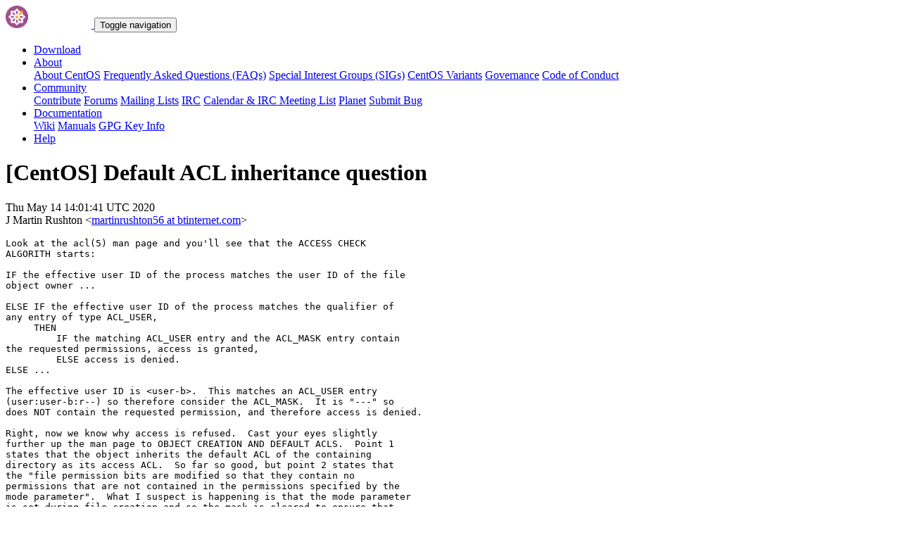

--- FILE ---
content_type: text/html; charset=UTF-8
request_url: https://lists.centos.org/pipermail/centos/2020-May/891638.html
body_size: 14601
content:
<!DOCTYPE html>
<html lang="en">
<head>
<meta http-equiv="Content-Type" content="text/html; charset=us-ascii">
<meta name="viewport" content="width=device-width, initial-scale=1.0, shrink-to-fit=no">
<meta name="robots" content="noindex,follow">
<title>[CentOS] Default ACL inheritance question</title>
<link rel="index" href="index.html" >
<link rel="made" href="mailto:centos%40centos.org?subject=re:%20Re%3A%20%5BCentOS%5D%20Default%20ACL%20inheritance%20question&in-reply-to=%3C837a4b1e-5478-2fff-8086-2244a2bf5653%40btinternet.com%3E">
<LINK REL="Previous"  HREF="710834.html">
<LINK REL="Next"  HREF="891639.html">
<link rel="icon" type="image/png" sizes="16x16" href="https://www.centos.org/assets/img/favicon.png">
<link rel="stylesheet" href="https://www.centos.org/assets/css/centos-lists.bootstrap.min.css">
</head>
<body>
<nav class="navbar">
<div class="container">
<a class="navbar-brand" href="https://www.centos.org/"><img src="https://www.centos.org/assets/img/logo.png" height="32" alt="The CentOS Project"> <span class="manifestation"></span></a>
<button data-toggle="collapse" class="navbar-toggler" data-target="#navcol-1"><span class="sr-only">Toggle navigation</span><span class="navbar-toggler-icon"></span></button>
<div class="collapse navbar-collapse" id="navcol-1">
<ul class="nav navbar-nav ml-auto">
<li class="nav-item" role="presentation"><a class="nav-link" href="https://www.centos.org/download"><i class="fas fa-download"></i> Download</a></li>
<li class="nav-item dropdown" role="presentation">
<a class="dropdown-toggle nav-link" data-toggle="dropdown" aria-expanded="false" href="#"><i class="fas fa-info-circle"></i> About</a>
<div class="dropdown-menu" role="menu">
<a class="dropdown-item" role="presentation" href="https://www.centos.org/about">About CentOS</a>
<a class="dropdown-item" role="presentation" href="https://wiki.centos.org/FAQ">Frequently Asked Questions (FAQs)</a>
<a class="dropdown-item" role="presentation" href="https://wiki.centos.org/SpecialInterestGroups">Special Interest Groups (SIGs)</a>
<a class="dropdown-item" role="presentation" href="https://www.centos.org/variants">CentOS Variants</a>
<a class="dropdown-item" role="presentation" href="https://www.centos.org/about/governance">Governance</a>
<a class="dropdown-item" role="presentation" href="https://www.centos.org/code-of-conduct">Code of Conduct</a>
</div>
<li class="nav-item dropdown" role="presentation">
<a class="dropdown-toggle nav-link" data-toggle="dropdown" aria-expanded="false" href="#"><i class="fas fa-users"></i> Community</a>
<div class="dropdown-menu" role="menu">
<a class="dropdown-item" role="presentation" href="https://wiki.centos.org/Contribute">Contribute</a>
<a class="dropdown-item" role="presentation" href="https://www.centos.org/forums/">Forums</a>
<a class="dropdown-item" role="presentation" href="https://wiki.centos.org/GettingHelp/ListInfo">Mailing Lists</a>
<a class="dropdown-item" role="presentation" href="https://wiki.centos.org/irc">IRC</a>
<a class="dropdown-item" role="presentation" href="https://www.centos.org/community/calendar/">Calendar &amp; IRC Meeting List</a>
<a class="dropdown-item" role="presentation" href="http://planet.centos.org/">Planet</a>
<a class="dropdown-item" role="presentation" href="https://wiki.centos.org/ReportBugs">Submit Bug</a>
</div>
<li class="nav-item dropdown" role="presentation">
<a class="dropdown-toggle nav-link" data-toggle="dropdown" aria-expanded="false" href="#"><i class="fas fa-book"></i> Documentation</a>
<div class="dropdown-menu" role="menu">
<a class="dropdown-item" role="presentation" href="https://wiki.centos.org/">Wiki</a>
<a class="dropdown-item" role="presentation" href="https://docs.centos.org/">Manuals</a>
<a class="dropdown-item" role="presentation" href="https://www.centos.org/keys">GPG Key Info</a>
</div>
<li class="nav-item" role="presentation"><a class="nav-link" href="https://wiki.centos.org/Documentation?action=show&amp;redirect=GettingHelp"><i class="fas fa-life-ring"></i> Help</a></li>
</ul>
</div>
</div>
</nav>
<header class="header header__page">
<h1 class="header__page__title">[CentOS] Default ACL inheritance question</h1>
<p class="header__page__description">Thu May 14 14:01:41 UTC 2020 <br/> J Martin Rushton &lt;<a href="mailto:centos%40centos.org?Subject=Re:%20Re%3A%20%5BCentOS%5D%20Default%20ACL%20inheritance%20question&In-Reply-To=%3C837a4b1e-5478-2fff-8086-2244a2bf5653%40btinternet.com%3E" title="[CentOS] Default ACL inheritance question">martinrushton56 at btinternet.com</a>&gt;</p>
</header>
<div class="hr">
<div class="hr__centos-color-0"></div>
<div class="hr__centos-color-1"></div>
<div class="hr__centos-color-2"></div>
<div class="hr__centos-color-3"></div>
</div>
<main class="aside">
<article class="aside__content">
<div class="aside__content__mailman__article">
<!--beginarticle-->
<PRE>Look at the acl(5) man page and you'll see that the ACCESS CHECK 
ALGORITH starts:

IF the effective user ID of the process matches the user ID of the file 
object owner ...

ELSE IF the effective user ID of the process matches the qualifier of 
any entry of type ACL_USER,
     THEN
         IF the matching ACL_USER entry and the ACL_MASK entry contain 
the requested permissions, access is granted,
         ELSE access is denied.
ELSE ...

The effective user ID is &lt;user-b&gt;.  This matches an ACL_USER entry 
(user:user-b:r--) so therefore consider the ACL_MASK.  It is &quot;---&quot; so 
does NOT contain the requested permission, and therefore access is denied.

Right, now we know why access is refused.  Cast your eyes slightly 
further up the man page to OBJECT CREATION AND DEFAULT ACLS.  Point 1 
states that the object inherits the default ACL of the containing 
directory as its access ACL.  So far so good, but point 2 states that 
the &quot;file permission bits are modified so that they contain no 
permissions that are not contained in the permissions specified by the 
mode parameter&quot;.  What I suspect is happening is that the mode parameter 
is set during file creation and so the mask is cleared to ensure that 
the creator's wish overrides the directory default.

You need to either investigate the application (difficult, long winded), 
contact support (good luck), or find a way to live with it.  Sudo is one 
solution, another is a script that does a setfacl -m m::rx logfile.

HTH,

Martin

On 14/05/2020 14:26, James Pearson wrote:
&gt;<i> A bit of a minor off-topic issue, but on the off-chance that someone 
</I>&gt;<i> understands how ACLs work ...
</I>&gt;<i> 
</I>&gt;<i> I've been trying to see if using default ACLs would help with the 
</I>&gt;<i> following issue:
</I>&gt;<i> 
</I>&gt;<i> I have a third party application that is running as a non-root user 
</I>&gt;<i> ('user-a') and creating log files with mode 0600 (read/write only to the 
</I>&gt;<i> owner) in a log directory
</I>&gt;<i> 
</I>&gt;<i> I have another application that runs as another non-root user ('user-b') 
</I>&gt;<i> that needs to read the log files created by 'user-a'
</I>&gt;<i> 
</I>&gt;<i> I can't change the mode of the log files generated by 'user-a', but I 
</I>&gt;<i> thought I could add a default ACL to the log file's parent directory 
</I>&gt;<i> that gave read access to 'user-b' - i.e. something like:
</I>&gt;<i> 
</I>&gt;<i> % sudo setfacl -d -m u:user-b:r logdir
</I>&gt;<i> % getfacl logdir
</I>&gt;<i> # file: logdir
</I>&gt;<i> # owner: user-a
</I>&gt;<i> # group: user-a
</I>&gt;<i> user::rwx
</I>&gt;<i> group::r-x
</I>&gt;<i> other::r-x
</I>&gt;<i> default:user::rwx
</I>&gt;<i> default:user:user-b:r--
</I>&gt;<i> default:group::rwx
</I>&gt;<i> default:mask::rwx
</I>&gt;<i> default:other::r-x
</I>&gt;<i> 
</I>&gt;<i> Now when new log files are created in logdir, the default ACL is 
</I>&gt;<i> inherited, but 'user-b' still can't read the files - i.e.
</I>&gt;<i> 
</I>&gt;<i> % getfacl logdir/logfile
</I>&gt;<i> # file: logdir/logfile
</I>&gt;<i> # owner: user-a
</I>&gt;<i> # group: user-a
</I>&gt;<i> user::rw-
</I>&gt;<i> user:user-b:r--&#160;&#160;&#160;&#160;&#160;&#160;&#160;&#160;&#160;&#160;&#160;&#160;&#160;&#160;&#160;&#160; #effective:---
</I>&gt;<i> group::rwx&#160;&#160;&#160;&#160;&#160;&#160;&#160;&#160;&#160;&#160;&#160;&#160;&#160;&#160;&#160;&#160;&#160;&#160;&#160;&#160;&#160; #effective:---
</I>&gt;<i> mask::---
</I>&gt;<i> other::---
</I>&gt;<i> 
</I>&gt;<i> i.e. the effective access for 'user-b' is '---' - which is no access to 
</I>&gt;<i> read for 'user-b'
</I>&gt;<i> 
</I>&gt;<i> I'm not sure where 'effective' comes from?
</I>&gt;<i> 
</I>&gt;<i> If I now explicitly add a read ACL for user-b to logdir/logfile:
</I>&gt;<i> 
</I>&gt;<i> % sudo setfacl -m u:user-b:r logdir/logfile
</I>&gt;<i> % getfacl logdir/logfile
</I>&gt;<i> # file: logdir/logfile
</I>&gt;<i> # owner: user-a
</I>&gt;<i> # group: user-a
</I>&gt;<i> user::rw-
</I>&gt;<i> user:user-b:r--
</I>&gt;<i> group::rwx
</I>&gt;<i> mask::rwx
</I>&gt;<i> other::---
</I>&gt;<i> 
</I>&gt;<i> and 'user-b' can read logdir/logfile
</I>&gt;<i> 
</I>&gt;<i> I guess I'm missing something on how default ACLs are meant to work - 
</I>&gt;<i> can anyone explain what is happening here or point me in the right 
</I>&gt;<i> direction ?
</I>&gt;<i> 
</I>&gt;<i> I've actually 'solved' the issue with a suitable sudoers rule that 
</I>&gt;<i> allows 'user-b' to run the required command as 'user-a', but I would 
</I>&gt;<i> like to find out why this default ACL method doesn't work
</I>&gt;<i> 
</I>&gt;<i> Thanks
</I>&gt;<i> 
</I>&gt;<i> James Pearson
</I>&gt;<i> _______________________________________________
</I>&gt;<i> CentOS mailing list
</I>&gt;<i> <A HREF="https://lists.centos.org/mailman/listinfo/centos">CentOS at centos.org</A>
</I>&gt;<i> <A HREF="https://lists.centos.org/mailman/listinfo/centos">https://lists.centos.org/mailman/listinfo/centos</A>
</I>
-- 
J Martin Rushton MBCS

</PRE>

<!--endarticle-->
</div>
</article>
<aside class="aside__nav">
<ol class="breadcrumb">
<li class="breadcrumb-item"><a href="https://www.centos.org/">Home</a></li>
<li class="breadcrumb-item"><a href="https://lists.centos.org">Mailing Lists</a></li>
<li class="breadcrumb-item"><a href="https://lists.centos.org/mailman/listinfo/centos">CentOS</a></li>
<li class="breadcrumb-item active">Archives
<span class="ml-1">sorted by <a href="date.html#891638">date</a></span>
<span class="ml-1">| <a href="thread.html#891638">thread</a></span>
<span class="ml-1">| <a href="subject.html#891638">subject</a></span>
<span class="ml-1">| <a href="author.html#891638">author</a></span>
</li>
<li class="breadcrumb-item active">[CentOS] Default ACL inheritance question</li>
</ol>
<div class="toc">
<ul>
<!--threads-->
<LI>Previous message: <A HREF="710834.html">[CentOS] Default ACL inheritance question
</A></li>
<LI>Next message: <A HREF="891639.html">[CentOS] Default ACL inheritance question
</A></li>
</ul>
</div>
</aside>
</main>

<div class="hr">
  <div class="hr__centos-color-0"></div>
  <div class="hr__centos-color-1"></div>
  <div class="hr__centos-color-2"></div>
  <div class="hr__centos-color-3"></div>
</div>

<footer class="footer">
<div class="container">
<div class="row">
<section class="sponsor">
<div class="sponsor__message">
<h6><i class="fas fa-hand-holding-heart"></i> Sponsor</h6>
<p>This site would not be possible without the support of <a href="http://steadfast.net/">steadfast</a>. We would like to thank <a href="http://steadfast.net/">steadfast</a> for being a CentOS sponsor. If you value our work, please consider <a href="https://www.centos.org/sponsors/">becoming a sponsor</a>!</p>
</div>
<div class="sponsor__logo">
<div class="carousel">
<div class="card">
<div class="carousel slide carousel-fade" data-ride="carousel" id="carousel-1">
<div class="carousel-inner" role="listbox">
<div class="carousel-item active">
<a href="http://steadfast.net/" rel="nofollow"><img src="https://www.centos.org/assets/img/sponsors/steadfast.png"></a></div>
</div>
</div>
</div>
</div>
</div>
</section>
</div>
<div class="row">
<section class="links">
<h6><i class="fas fa-info-circle"></i> About</h6>
<ul>
<li><a href="https://www.centos.org/about">About CentOS</a></li>
<li><a href="https://wiki.centos.org/FAQ">Frequently Asked Questions (FAQs)</a></li>
<li><a href="https://wiki.centos.org/SpecialInterestGroups">Special Interest Groups (SIGs)</a></li>
<li><a href="https://www.centos.org/variants">CentOS Variants</a></li>
<li><a href="https://www.centos.org/about/governance">Governance</a></li>
<li><a href="https://www.centos.org/code-of-conduct">Code of Conduct</a></li>
</ul>
</section>
<section class="links">
<h6><i class="fas fa-users"></i> Community</h6>
<ul>
<li><a href="https://wiki.centos.org/Contribute">Contribute</a></li>
<li><a href="https://www.centos.org/forums/">Forums</a></li>
<li><a href="https://wiki.centos.org/GettingHelp/ListInfo">Mailing Lists</a></li>
<li><a href="https://wiki.centos.org/irc">IRC</a></li>
<li><a href="https://www.centos.org/community/calendar/">Calendar &amp; IRC Meeting List</a></li>
<li><a href="http://planet.centos.org/">Planet</a></li>
<li><a href="https://wiki.centos.org/ReportBugs">Submit Bug</a></li>
</ul>
</section>
<section class="project">
<h4>The CentOS Project</h4>
<p class="lead">Community-driven free software effort focused around the goal of providing a rich base platform for open source communities to build upon.</p>
<div class="lead social">
<a href="https://www.facebook.com/groups/centosproject/"><i class="fab fa-facebook-f"></i></a>
<a href="https://twitter.com/centos"><i class="fab fa-twitter"></i></a>
<a href="https://youtube.com/TheCentOSProject"><i class="fab fa-youtube"></i></a>
<a href="https://www.linkedin.com/groups/22405"><i class="fab fa-linkedin"></i></a>
<a href="https://www.reddit.com/r/CentOS/"><i class="fab fa-reddit"></i></a>
</div>
</section>
</div>
<div class="row">
<section class="copyright">
<p>Copyright &copy; 2023 The CentOS Project  | <a href="https://www.centos.org/legal">Legal</a> | <a href="https://www.centos.org/legal/privacy">Privacy</a> | <a href="https://git.centos.org/centos/centos.org">Site source</a></p>
</section>
</div>
</div>
<div id="topbtn" style="">
<a href="#top"><button title="Page top" type="button" data-toggle="tooltip" class="btn btn-light"><i class="fas fa-arrow-up"></i></button></a>
</div>
</footer>

<script src="https://www.centos.org/assets/js/jquery.min.js"></script>
<script src="https://www.centos.org/assets/js/bootstrap.min.js"></script>
<script src="https://www.centos.org/assets/js/customization.js"></script>
</body>
</html>
